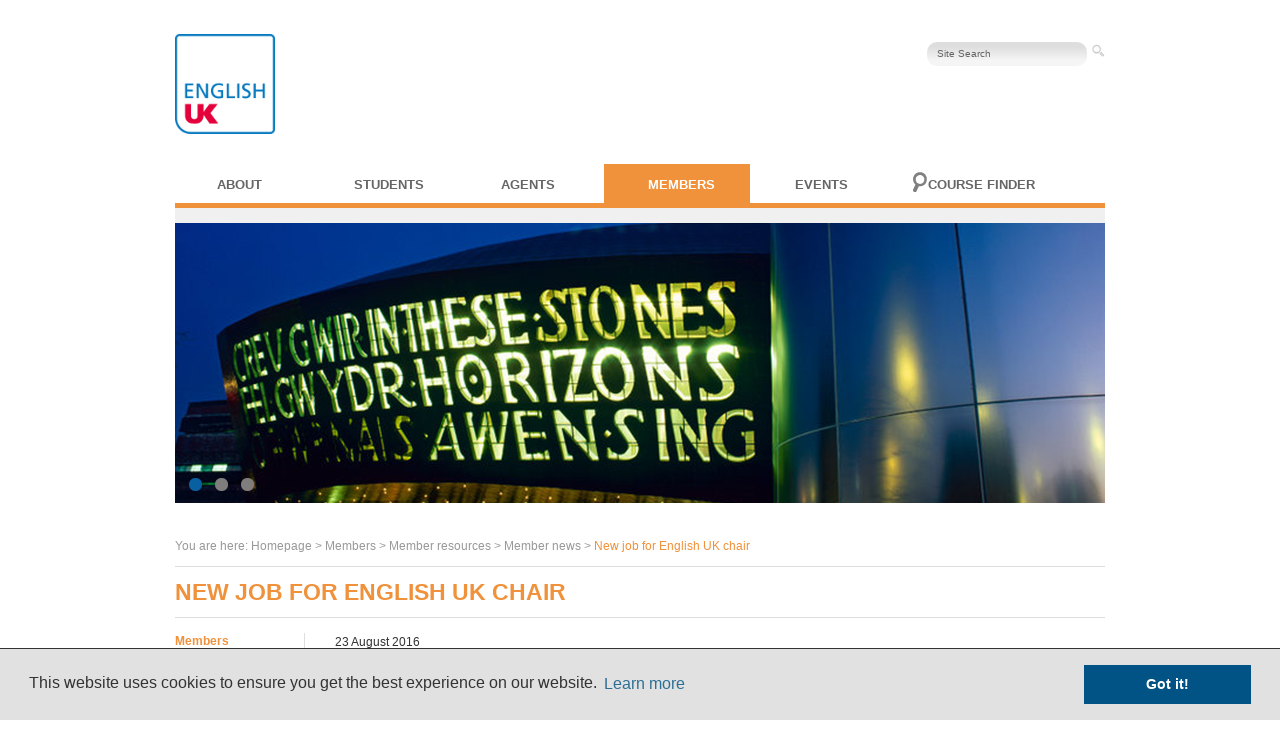

--- FILE ---
content_type: text/html; charset=utf-8
request_url: https://www.englishuk.com/en/members/member-resources/member-news-2?newsId=2378
body_size: 7276
content:
<!DOCTYPE HTML>
<html>
<head>
<meta charset="UTF-8">
    <meta http-equiv="Content-Type" content="text/html; charset=utf-8" />
    <meta name="title" content="Member news" />
<meta name="description" content="" />
<meta name="keywords" content="English UK, learn English in the UK, ELT, membership, association" />
    <title>Member news</title>
    <link rel="shortcut icon" href="/favicon.ico" />
    <link rel="stylesheet" type="text/css" media="screen" href="/css/2013/content.css" />
<link rel="stylesheet" type="text/css" media="screen" href="/css/cookieconsent.min.css" />
<link rel="stylesheet" type="text/css" media="screen" href="/css/2013/slideshow.css" />
<link rel="stylesheet" type="text/css" media="screen" href="/css/2013/general.css" />
<link rel="stylesheet" type="text/css" media="screen" href="/css/2013/dropEverything.css" />
<link rel="stylesheet" type="text/css" media="screen" href="https://fonts.googleapis.com/css?family=Rosario:400,700" />
<link rel="stylesheet" type="text/css" media="screen" href="/css/2013/orange.css" />
<link rel="stylesheet" type="text/css" media="print" href="/css/2013/print.css" />
<!--[if lte IE 7]><link rel="stylesheet" type="text/css" media="screen" href="/css/2013/ie7lt.css" /><![endif]-->
    <script type="text/javascript" src="/js/cookieconsent.min.js"></script>
<script type="text/javascript" src="/catalyzPlugin/js/jquery.min.js"></script>
<script type="text/javascript" src="/js/jquery.slideshow.minified.js"></script>
<!--[if lt IE 9]><script type="text/javascript" src="https://html5shiv.googlecode.com/svn/trunk/html5.js"></script><![endif]-->
    <!-- Google Tag Manager -->
    <script>(function(w,d,s,l,i){w[l]=w[l]||[];w[l].push({'gtm.start':
    new Date().getTime(),event:'gtm.js'});var f=d.getElementsByTagName(s)[0],
    j=d.createElement(s),dl=l!='dataLayer'?'&l='+l:'';j.async=true;j.src=
    'https://www.googletagmanager.com/gtm.js?id='+i+dl;f.parentNode.insertBefore(j,f);
    })(window,document,'script','dataLayer','GTM-TPMD7MV');</script>
    <!-- End Google Tag Manager -->
  <script>
  window.addEventListener("load", function(){
  window.cookieconsent.initialise({
    "palette": {
      "popup": {
        "background": "#e1e1e1",
        "text": "#333333",
        "link": "#005384"
      },
      "button": {
        "background": "#005384",
        "text": "#ffffff"
      }
    },
    "position": "bottom",
    "theme": "block",
    "info": "info",
    "content": {
      "message": "This website uses cookies to ensure you get the best experience on our website.",
      "dismiss": "Got it!",
      "link": "Learn more",
      "href": "/en/about-us/cookie-policy"
    },
    "elements": {
      "messagelink": '<span id="cookieconsent:desc" class="cc-message">{{message}} <a aria-label="learn more about cookies" role=button tabindex="0" class="cc-link" href="{{href}}" rel="noopener noreferrer nofollow">{{link}}</a></span>'
    }
  })});
  </script>
</head>

<body>
  <!-- Google Tag Manager (noscript) -->
  <noscript><iframe src="https://www.googletagmanager.com/ns.html?id=GTM-TPMD7MV"
  height="0" width="0" style="display:none;visibility:hidden"></iframe></noscript>

  <!-- End Google Tag Manager (noscript) -->
  
<div class="container">
  <header>

  	<div id="language-bar">
  		  	</div>

    <div id="logo"><a href="/"><img src="/images/2019/English UK logo RGB 2018 1000w.png" alt="English UK" height="100" /></a></div>

        <div id="search-bar" style="width: 40%;">
        	<form action="/en/about-us/search" method="get">
                <input type="hidden" name="lang" value="en" />
        		<input type="text" name="query" class="search" value="Site Search" />
        		<input type="image" src="/images/2013/search-button.jpg	" alt="Submit button" class="submit" >
			</form>
			<div id="user-infos">
						</div>
		</div>
    <div class="clearfloat"></div>
  </header>

	<nav>
	  <ul class="dropEverything">
	  	<li class="top-li pageSix" id="red"><a class="top-a" href="/en/about-us" style="text-transform: uppercase; text-overflow: ellipsis; white-space: nowrap;">About</a>



                  <div class="dropEverything-page" >
            <div class="dropEverything-row" id="red-bkg">
            <div class="dropEverything-maincol">

                <h3>ENGLISH UK is the national association of English language centres in the UK</h3>

                <div class="euk-drop-button"><a href="/en/about-us">View <span style="text-transform: uppercase;">About</span> → </a> </div>
              <!--dropEverything-maincol --></div>
              
              <div class="drop-menu-list">
                            
              <div class="dropEverything-col5">
                <ul>
                  <li>
                                      <div class="title">About us</div>
                                    </li>
                                                      <li><a href="/who-are-we">Who we are and what we do</a></li>
                                                                                  <li><a href="/meet-the-team">Meet the team</a></li>
                                                                                  <li><a href="/english-uk-board">English UK boards and advisory groups </a></li>
                                                                                  <li><a href="/subgroups">English UK subgroups</a></li>
                                                                                  <li><a href="/en/about-us/about-us/breaking-barriers-partnership">Breaking Barriers partnership</a></li>
                                                                                  <li><a href="/prelim-project">PRELIM project</a></li>
                                                                                  <li><a href="/antiracism">Antiracism</a></li>
                                                                                  <li><a href="/environment">UK ELT and the environment</a></li>
                                                                                  <li><a href="/eddie-byers-fund">The Eddie Byers Fund</a></li>
                                                                                  <li><a href="/host-students">Hosting international students</a></li>
                                                                                  <li><a href="/work-for-us">Work for us</a></li>
                                                              </ul>
              </div>

              <!-- end column -->
                                            
              <div class="dropEverything-col5">
                <ul>
                  <li>
                                      <div class="title">Representing UK ELT</div>
                                    </li>
                                                      <li><a href="/campaigning">Campaigning and lobbying</a></li>
                                                                                  <li><a href="/en/about-us/representing-uk-elt/our-position-paper">Our position paper</a></li>
                                                                                  <li><a href="/facts-figures">UK ELT facts and figures</a></li>
                                                                                  <li><a href="/en/about-us/representing-uk-elt/english-with-confidence-campaign">English with Confidence</a></li>
                                                                                  <li><a href="/en/about-us/representing-uk-elt/press-releases">Press releases</a></li>
                                                                                  <li><a href="/en/about-us/news-press/english-uk-news">English UK news</a></li>
                                                              </ul>
              </div>

              <!-- end column -->
                                            
              <div class="dropEverything-col5">
                <ul>
                  <li>
                                      <div class="title">Join English UK</div>
                                    </li>
                                                      <li><a href="/join-us">Membership types</a></li>
                                                                                  <li><a href="/join-us/language-centres">Language centre members</a></li>
                                                                                  <li><a href="/en/about-us/join-english-uk/he-fe-associate-members">HE/FE associate members</a></li>
                                                                                  <li><a href="/join-us/service-providers">Corporate members</a></li>
                                                                                  <li><a href="/join-us/agencies">Partner agencies</a></li>
                                                                                  <li><a href="/accreditation-uk-help">Accreditation: how we can help</a></li>
                                                              </ul>
              </div>

              <!-- end column -->
                                            
              <div class="dropEverything-col5">
                <ul>
                  <li>
                                      <div class="title">UK ELT careers</div>
                                    </li>
                                                      <li><a href="/uk-elt-careers">Careers in UK ELT</a></li>
                                                                                  <li><a href="/en/about-us/uk-elt-careers/teach-english-as-a-foreign-language-in-the-uk-or-abroad">Teach English as a foreign language</a></li>
                                                                                  <li><a href="/work-at-a-summer-school">Work at a summer school</a></li>
                                                              </ul>
              </div>

              <!-- end column -->
                            </div>
              <br class="clear" />
            </div>
            <!-- end row -->
          </div>
          <!-- end page-->
        </li>
                </li>
                <li class="top-li pageSix" id="green"><a class="top-a" href="/en/students" style="text-transform: uppercase; text-overflow: ellipsis; white-space: nowrap;">Students</a>



                  <div class="dropEverything-page" >
            <div class="dropEverything-row" id="green-bkg">
            <div class="dropEverything-maincol">

                <h3>Helping you find the right English language course</h3>

                <div class="students-drop-button"><a href="/en/students">View <span style="text-transform: uppercase;">Students</span> → </a> </div>
              <!--dropEverything-maincol --></div>
              
              <div class="drop-menu-list">
                            
              <div class="dropEverything-col5">
                <ul>
                  <li>
                                      <div class="title">English in the UK</div>
                                    </li>
                                                      <li><a href="/why-study-english-in-the-uk">Why study English in the UK?</a></li>
                                                                                  <li><a href="/studying-UK">Living and studying in the UK</a></li>
                                                                                  <li><a href="/learn-english/help-booking">Booking your English course</a></li>
                                                                                  <li><a href="/uk-student-visas">UK student visas</a></li>
                                                                                  <li><a href="/en/students/english-in-the-uk/british-council-accreditation">British Council accreditation</a></li>
                                                                                  <li><a href="/complaints">Student complaints procedure</a></li>
                                                                                  <li><a href="/student-emergency-support">Student Emergency Support</a></li>
                                                              </ul>
              </div>

              <!-- end column -->
                                            
              <div class="dropEverything-col5">
                <ul>
                  <li>
                                      <div class="title">Where in the UK</div>
                                    </li>
                                                      <li><a href="/en/students/where-in-the-uk/choosing-where-you-study">Choosing where you study</a></li>
                                                                                  <li><a href="/en/students/where-in-the-uk/travelling-around-the-uk">Travelling around the UK</a></li>
                                                                                  <li><a href="/en/students/where-in-the-uk/study-english-in-central-england">Central England</a></li>
                                                                                  <li><a href="/study-english-east-england">East England</a></li>
                                                                                  <li><a href="/en/students/where-in-the-uk/london">London</a></li>
                                                                                  <li><a href="/en/students/where-in-the-uk/study-english-in-the-north-of-england">North of England</a></li>
                                                                                  <li><a href="/en/students/where-in-the-uk/study-english-in-northern-ireland">Northern Ireland</a></li>
                                                                                  <li><a href="/study-english-scotland">Scotland</a></li>
                                                                                  <li><a href="/en/students/where-in-the-uk/study-english-in-south-east-england">South East England</a></li>
                                                                                  <li><a href="/en/students/where-in-the-uk/south-west-england-channel-islands">South West England & Channel Islands</a></li>
                                                                                  <li><a href="/study-english-wales">Wales</a></li>
                                                                                  <li><a href="/en/students/where-in-the-uk/study-english-in-the-south-of-england">South of England</a></li>
                                                              </ul>
              </div>

              <!-- end column -->
                                            
              <div class="dropEverything-col5">
                <ul>
                  <li>
                                      <div class="title">Your study options</div>
                                    </li>
                                                      <li><a href="/en/students/your-study-options/types-of-accredited-courses">Types of accredited courses</a></li>
                                                                                  <li><a href="/en/students/your-study-options/types-of-course-providers">Types of course providers</a></li>
                                                              </ul>
              </div>

              <!-- end column -->
                                            
              <div class="dropEverything-col5">
                <ul>
                  <li>
                                      <div class="title">Your stay in the UK</div>
                                    </li>
                                                      <li><a href="/en/students/your-stay-in-the-uk/student-accommodation-in-the-uk">Student accommodation</a></li>
                                                                                  <li><a href="/en/students/your-stay-in-the-uk/student-health-and-travel-insurance">Student health & travel insurance</a></li>
                                                                                  <li><a href="/en/students/your-stay-in-the-uk/working-and-volunteering-in-uk">Working and volunteering</a></li>
                                                              </ul>
              </div>

              <!-- end column -->
                            </div>
              <br class="clear" />
            </div>
            <!-- end row -->
          </div>
          <!-- end page-->
        </li>
                </li>
                <li class="top-li pageSix" id="blue"><a class="top-a" href="/en/agents" style="text-transform: uppercase; text-overflow: ellipsis; white-space: nowrap;">Agents</a>



                  <div class="dropEverything-page" >
            <div class="dropEverything-row" id="blue-bkg">
            <div class="dropEverything-maincol">

                <h3>Information for language travel agents</h3>

                <div class="agents-drop-button"><a href="/en/agents">View <span style="text-transform: uppercase;">Agents</span> → </a> </div>
              <!--dropEverything-maincol --></div>
              
              <div class="drop-menu-list">
                            
              <div class="dropEverything-col5">
                <ul>
                  <li>
                                      <div class="title">Information for agents</div>
                                    </li>
                                                      <li><a href="/support-for-agents">Support for agents</a></li>
                                                                                  <li><a href="/choose-english-uk-member">Find a quality English language course</a></li>
                                                                                  <li><a href="/en/agents/english-in-the-uk/language-centre-directory">Language centre directory</a></li>
                                                                                  <li><a href="/en/agents/information-for-agents/about-accreditation-uk">About Accreditation UK</a></li>
                                                                                  <li><a href="/en/agents/information-for-agents/uk-student-visas">UK student visas</a></li>
                                                                                  <li><a href="/en/agents/information-for-agents/care-of-under-18s">Care of under 18s</a></li>
                                                                                  <li><a href="/en/agents/information-for-agents/agent-briefings-webinars">Webinars and briefings for agents</a></li>
                                                                                  <li><a href="/en/agents/english-in-the-uk/agent-news">Agent News</a></li>
                                                              </ul>
              </div>

              <!-- end column -->
                                            
              <div class="dropEverything-col5">
                <ul>
                  <li>
                                      <div class="title">Join us</div>
                                    </li>
                                                      <li><a href="/en/agents/partner-agencies/become-a-partner-agency-2">Become a partner agency</a></li>
                                                                                  <li><a href="/partner-agency-zone">Partner agency zone</a></li>
                                                                                  <li><a href="/en/agents/partner-agencies/partner-agency-directory">Partner agency directory</a></li>
                                                              </ul>
              </div>

              <!-- end column -->
                            </div>
              <br class="clear" />
            </div>
            <!-- end row -->
          </div>
          <!-- end page-->
        </li>
                </li>
                <li class="top-li pageSix" id="orange-active"><a class="top-a" href="/members" style="text-transform: uppercase; text-overflow: ellipsis; white-space: nowrap;">Members</a>



                  <div class="dropEverything-page" >
            <div class="dropEverything-row" id="orange-bkg">
            <div class="dropEverything-maincol">

                <h3>Information for members of English UK</h3>

                <div class="members-drop-button"><a href="/members">View <span style="text-transform: uppercase;">Members</span> → </a> </div>
              <!--dropEverything-maincol --></div>
              
              <div class="drop-menu-list">
                            
              <div class="dropEverything-col5">
                <ul>
                  <li>
                                      <div class="title">Member resources</div>
                                    </li>
                                                      <li><a href="/resources-and-reports">Resources and guidance</a></li>
                                                                                  <li><a href="/en/members/member-resources/uk-elt-market-intelligence">Market intelligence</a></li>
                                                                                  <li><a href="/en/members/member-resources/welfare-and-safeguarding">Welfare and safeguarding</a></li>
                                                                                  <li><a href="/en/members/member-resources/student-visas">Student visa information</a></li>
                                                                                  <li><a href="/members/campaigning-resources">Campaigning resources</a></li>
                                                                                  <li><a href="/en/members/member-resources/event-resources">Event resources</a></li>
                                                                                  <li><a href="/en/members/member-resources/business-support-resources">Business support resources</a></li>
                                                              </ul>
              </div>

              <!-- end column -->
                                            
              <div class="dropEverything-col5">
                <ul>
                  <li>
                                      <div class="title">Member benefits</div>
                                    </li>
                                                      <li><a href="/member-services/business-support-helpline">Business support helpline</a></li>
                                                                                  <li><a href="/cla-mplc">CLA and MPLC fees</a></li>
                                                                                  <li><a href="/member-forum">Member centre forum</a></li>
                                                                                  <li><a href="/en/members/business-support/help-with-accreditation">Help with accreditation</a></li>
                                                                                  <li><a href="/en/members/member-benefits/quic-student-statistics-scheme">QUIC student statistics scheme</a></li>
                                                                                  <li><a href="/en/members/member-benefits/howden-insurance">Howden insurance</a></li>
                                                              </ul>
              </div>

              <!-- end column -->
                                            
              <div class="dropEverything-col5">
                <ul>
                  <li>
                                      <div class="title">Membership</div>
                                    </li>
                                                      <li><a href="/en/members/member-information/membership-fees">Membership fees</a></li>
                                                                                  <li><a href="/en/members/membership/logos-and-branding">Logos and branding</a></li>
                                                                                  <li><a href="/en/members/member-information/complaints-procedure">Complaints procedure</a></li>
                                                                                  <li><a href="/en/members/member-information/student-emergency-support">Student Emergency Support</a></li>
                                                                                  <li><a href="/en/members/membership/governance-rulebook">Governance and rulebook</a></li>
                                                                                  <li><a href="/agm">AGM</a></li>
                                                              </ul>
              </div>

              <!-- end column -->
                                            
              <div class="dropEverything-col5">
                <ul>
                  <li>
                                      <div class="title">Member directories</div>
                                    </li>
                                                      <li><a href="/member-directory">Language centre directory</a></li>
                                                                                  <li><a href="/corporate-member-directory">Corporate member directory</a></li>
                                                                                  <li><a href="/en/members/member-directories/partner-agency-directory">Partner agency directory</a></li>
                                                              </ul>
              </div>

              <!-- end column -->
                                            
              <div class="dropEverything-col5">
                <ul>
                  <li>
                                      <div class="title">My profile</div>
                                    </li>
                                                      <li><a href="/en/members/my-profile/member-log-in-and-manage-my-profile"target="_blank">Member log in and profile</a></li>
                                                                                  <li><a href="/annual-student-data-submission">Annual student data submission</a></li>
                                                                                  <li><a href="/corporate-member-zone">Corporate member zone</a></li>
                                                              </ul>
              </div>

              <!-- end column -->
                            </div>
              <br class="clear" />
            </div>
            <!-- end row -->
          </div>
          <!-- end page-->
        </li>
                </li>
                <li class="top-li pageSix" id="purple"><a class="top-a" href="/en/events" style="text-transform: uppercase; text-overflow: ellipsis; white-space: nowrap;">Events</a>



                  <div class="dropEverything-page" >
            <div class="dropEverything-row" id="purple-bkg">
            <div class="dropEverything-maincol">

                <h3></h3>

                <div class="training-drop-button"><a href="/en/events">View <span style="text-transform: uppercase;">Events</span> → </a> </div>
              <!--dropEverything-maincol --></div>
              
              <div class="drop-menu-list">
                            
              <div class="dropEverything-col5">
                <ul>
                  <li>
                                      <div class="title">Events & Conferences</div>
                                    </li>
                                                      <li><a href="/events">All upcoming events</a></li>
                                                                                  <li><a href="/studyworld">StudyWorld</a></li>
                                                                                  <li><a href="/elt-conference">ELT Conference</a></li>
                                                                                  <li><a href="/en/events-and-training/events/parliamentary-reception">Parliamentary Reception</a></li>
                                                                                  <li><a href="/members-conference">Members' Conference and AGM</a></li>
                                                                                  <li><a href="/sales-marketing-conference">Sales and Marketing Conference</a></li>
                                                                                  <li><a href="/ai-in-elt">AI in ELT</a></li>
                                                                                  <li><a href="/events/uk-reception-icef-berlin">UK Reception at ICEF Berlin</a></li>
                                                                                  <li><a href="/en/events-and-training/past-events/past-events">Past events</a></li>
                                                                                  <li><a href="/sponsorship">Sponsor an event</a></li>
                                                              </ul>
              </div>

              <!-- end column -->
                                            
              <div class="dropEverything-col5">
                <ul>
                  <li>
                                      <div class="title">Training</div>
                                    </li>
                                                      <li><a href="/training">Upcoming training</a></li>
                                                                                  <li><a href="/safeguarding">Safeguarding for ELT</a></li>
                                                                                  <li><a href="/activityleadertraining">Activity leader training</a></li>
                                                                                  <li><a href="/accessTEFL">AccessTEFL</a></li>
                                                                                  <li><a href="/en/training/training-days/diploma-in-english-language-teaching-management">DELTM qualification</a></li>
                                                                                  <li><a href="/en/training/training-days/certificate-in-elt-student-experience-management">CELTSEM qualification</a></li>
                                                                                  <li><a href="/en/training/training-days/certificate-in-international-business-english-training">Cert IBET qualification</a></li>
                                                                                  <li><a href="/memberwebinars">Member webinars</a></li>
                                                              </ul>
              </div>

              <!-- end column -->
                            </div>
              <br class="clear" />
            </div>
            <!-- end row -->
          </div>
          <!-- end page-->
        </li>
                </li>
                <li class="top-li-wide pageSix" id="dark-blue"><a class="top-a" href="/en/course-finder" style="text-transform: uppercase; text-overflow: ellipsis; white-space: nowrap;">Course finder</a>



                <div class="dropEverything-page" >
            <div class="dropEverything-row" id="dark-blue-bkg">

                            <div class="dropEverything-maincol">

                <h3>Learn English in the UK</h3>

                <div class="course-drop-button"><a href="/en/course-finder"><span style="text-transform: uppercase;">Course finder</span> → </a> </div>
              <!--dropEverything-maincol --></div>
              
              <div class="drop-menu-list">

              <div class="dropEverything-col5">
                <ul>
                  <li>
                      <div class="title">Select your language</div>
                  </li>
                  <li><a href="/ar/course-finder">&#1593;&#1585;&#1576;&#1610;</a></li><li><a href="/de/erweiterte-suche">Deutsch</a></li><li><a href="/en/course-finder">English</a></li><li><a href="/es/herramienta-de-busqueda-avanzada">Español</a></li><li><a href="/fr/outil-de-recherche-avancee">Français</a></li><li><a href="/it/ricerca-avanzata">Italiano</a></li><li><a href="/ja/course-finder">&#26085;&#26412;&#35486;</a></li><li><a href="/ko/course-finder">&#54620;&#44397;&#50612;</a></li><li><a href="/pt/buscador-avancado">Português</a></li><li><a href="/ru/course-finder">Русский</a></li><li><a href="/tr/gelismis-bulucu">Türkçe</a></li><li><a href="/zh/course-finder">&#31616;&#20307;&#20013;&#25991;</a></li>                </ul>
              </div>

              <!-- end column -->
              <br class="clear" />
            </div>
            <!-- end row -->
          </div>
                </li>
                    </ul>
    </nav>
    		<div class="divider-orange"> &nbsp; </div>
    
    
    <div id="banner"><ul class="slides"><li class="slide"><div class="image-banner"><a href="#"><img src="/uploads/assets/website_banners_images/2019/Library-Wales-930x280.png" width="930" height="280" alt="" /></a></div></li><li class="slide"><div class="image-banner"><a href="#"><img src="/uploads/assets/website_banners_images/2019/Two-happy-students-with-books-in-the-library-930x280.png" width="930" height="280" alt="" /></a></div></li><li class="slide"><div class="image-banner"><a href="#"><img src="/uploads/assets/website_banners_images/2019/Carreg-Castle-Wales-930x280.png" width="930" height="280" alt="" /></a></div></li></ul><ol class="navigation"><li><a href="javascript:void(0);" class="page">1</a></li><li><a href="javascript:void(0);" class="page">2</a></li><li><a href="javascript:void(0);" class="page">3</a></li></ol></div><div class="clearfloat"></div><script type="text/javascript">$(document).ready(function() {	$('#banner').slideShow({interval: 6});});</script><div class="breadcrumb">
You are here: <a href="/en">Homepage</a> &gt; <a href="/members">Members</a> &gt; Member resources &gt; <a href="/en/members/member-resources/member-news-2">Member news</a> &gt; <span class="orange">New job for English UK chair</span></div>
<div id="main-title" class="orange">New job for English UK chair</div>
  <div class="content">
	<div id="side-nav">
<ul>
    <li class="title"><a href="/members"><span class="orange">Members</span></a></li>

</ul>
    	    <ul>
	    <li class="title">
	    <span class="orange">Member resources</span>
		</li>
	    <li><a href="/resources-and-reports">Resources and guidance</a></li><li><a href="/en/members/member-resources/uk-elt-market-intelligence">Market intelligence</a></li><li><a href="/en/members/member-resources/welfare-and-safeguarding">Welfare and safeguarding</a></li><li><a href="/en/members/member-resources/student-visas">Student visa information</a></li><li><a href="/members/campaigning-resources">Campaigning resources</a></li><li><a href="/en/members/member-resources/event-resources">Event resources</a></li><li><a href="/en/members/member-resources/business-support-resources">Business support resources</a></li>	</ul>
	      	    <ul>
	    <li class="title">
	    <span class="orange">Member benefits</span>
		</li>
	    <li><a href="/member-services/business-support-helpline">Business support helpline</a></li><li><a href="/cla-mplc">CLA and MPLC fees</a></li><li><a href="/member-forum">Member centre forum</a></li><li><a href="/en/members/business-support/help-with-accreditation">Help with accreditation</a></li><li><a href="/en/members/member-benefits/quic-student-statistics-scheme">QUIC student statistics scheme</a></li><li><a href="/en/members/member-benefits/howden-insurance">Howden insurance</a></li>	</ul>
	      	    <ul>
	    <li class="title">
	    <span class="orange">Membership</span>
		</li>
	    <li><a href="/en/members/member-information/membership-fees">Membership fees</a></li><li><a href="/en/members/membership/logos-and-branding">Logos and branding</a></li><li><a href="/en/members/member-information/complaints-procedure">Complaints procedure</a></li><li><a href="/en/members/member-information/student-emergency-support">Student Emergency Support</a></li><li><a href="/en/members/membership/governance-rulebook">Governance and rulebook</a></li><li><a href="/agm">AGM</a></li>	</ul>
	      	    <ul>
	    <li class="title">
	    <span class="orange">Member directories</span>
		</li>
	    <li><a href="/member-directory">Language centre directory</a></li><li><a href="/corporate-member-directory">Corporate member directory</a></li><li><a href="/en/members/member-directories/partner-agency-directory">Partner agency directory</a></li>	</ul>
	      	    <ul>
	    <li class="title">
	    <span class="orange">My profile</span>
		</li>
	    <li><a href="/en/members/my-profile/member-log-in-and-manage-my-profile">Member log in and profile</a></li><li><a href="/annual-student-data-submission">Annual student data submission</a></li><li><a href="/corporate-member-zone">Corporate member zone</a></li>	</ul>
	        <!-- end side-nav--></div>    <div class="full-width-content">
            <div class="editable-content-area">
            <div class="date">
                <div style="float:left">23 August 2016</div>
                            <div style="float:right">
                    <div class="addthis_toolbox addthis_default_style addthis_16x16_style">
                        <a class="addthis_button_facebook" title="share this page on Facebook"></a>
                        <a class="addthis_button_twitter" title="share this page on Twitter"></a>
                        <a class="addthis_button_linkedin" title="share this page on LinkedIn"></a>
                        <a class="addthis_button_email" title="Email this page to a friend"></a>
                        <a class="addthis_button_compact"></a><a class="addthis_counter addthis_bubble_style"></a>
                    </div>
                    <script type="text/javascript" src="//s7.addthis.com/js/300/addthis_widget.js#pubid=ra-533eb71d05f14589"></script>
                </div>
                            <br /><br />
            </div>
			<p>Steve Phillips, chair of English UK, is moving to a new industry role.</p>
<p>Steve is joining the expanding Real Experience Group (RealXP) with responsibility for developing transnational programmes and pathway provision. He continues as chair of English UK, the post he took up last November, and which became considerably more demanding in the months between the death of Chief Executive Eddie Byers and the appointment of Sarah Cooper.</p>
<p>"I'm thrilled to be joining an outstanding organisation and working with an exceptional group of people, many of whom I've known for some time," said Steve. "Transnational education is a compelling growth area as the ELT sector develops and matures and I am delighted to be developing it with such a distinctive and dynamic brand. This role perfectly complements my passion for UK ELT, and I can't wait to get started."</p>
<p>This news follows the earlier RealXP announcement of the pending merger of British Study Centres and Experience English to form the UK's largest chain of premium language schools. The company is also owner of The English Studio, which operates large language schools in London and Dublin.</p>
<p>RealXP Managing Director Mark Bush said: "We are delighted to have attracted an individual of Steve's calibre who appreciates the scale of the opportunity and our determination to become a leader in this sector. Over the coming months we look forward to sharing more detail on our plans and to building long-term relationships with agents, further education providers and other business partners."</p>
<p>Steve joins RealXP from Eurocentres where he was head of UK Schools: before that he headed all ELT operations at Regent's University London,where he developed in-house pathways and in-country provision/TNE.</p>
<ul>
<li><a href="/en/about-us/overview/corporate-structure-rules" target="_blank">View all English UK board members</a></li>
<li><a href="/en/about-us/overview/meet-the-team" target="_blank">View the English UK staff team</a></li>
</ul><span class="float-left"> <a href="/en/members/member-resources/member-news-2?newsId=2359"> previous entry &lt;&lt; </a> </span><span class="float-right"><a href="/en/members/member-resources/member-news-2?newsId=2384">  &gt;&gt; next entry</a></span>            </div><!-- editable-content-area -->
    </div><!-- full-width-content -->





  <footer>
    <div id="sitemap">
<div class="sitemap-column">
			<ul>    <li><strong>General links</strong></li><li><a href="/en">Home</a></li><li><a href="/en/about-us">About us</a></li><li><a href="/contact-us">Contact us</a></li><li><a href="/en/about-us/terms-and-conditions">Terms and conditions</a></li><li><a href="/en/about-us/english-uk-sitemap">Sitemap</a></li><li><a href="/privacy-policy">Privacy policy</a></li>  </ul>
			</div><div class="sitemap-column-line">
			<ul>    <li><strong>Site highlights</strong></li><li><a href="/campaigning">Campaigning and lobbying</a></li><li><a href="/facts-figures">Facts and figures</a></li><li><a href="/en/events">Events and training</a></li><li><a href="/members">Member resources</a></li><li><a href="/en/members/my-profile/member-log-in-and-manage-my-profile" target="_blank">Member login</a></li>  </ul>
			</div>
    <div class="sitemap-column-line">
      <ul>        <li><strong>Social media links</strong></li>
        <li><a target="_blank" href="https://www.linkedin.com/company/english-uk"><img src="/images/2019/linkedin-Black.png" alt="" width="16" height="16"> LinkedIn</a></li>
        <li><a target="_blank" href="https://www.facebook.com/englishukonline"><img src="/images/2019/facebook-Black.png" alt="" width="16" height="16"> Facebook</a></li>
        <li><a target="_blank" href="https://twitter.com/englishuk"><img src="/images/2019/twitter-Black.png" alt="" width="16" height="16"> Twitter</a></li>
        <li><a target="_blank" href="http://www.youtube.com/user/EnglishUKWeb"><img src="/images/2019/youtube-Black.png" alt="" width="16" height="16"> Youtube</a></li>
<li></li>
      </ul>
      </div>
    <div class="sitemap-column-line">
      <ul>
        <li>
          <div><img src="/images/2019/EUK-logo-Black.png" width="140" alt="" style="margin:-15px 0 0 -15px"><br /><a href="mailto:info@englishuk.com">info@englishuk.com</a><br />+44 20 7608 7960</div>
        </li>
      </ul>
      </div>
    <div class="sitemap-column-line">
      <ul>
        <li>
          <div class="BC-footer">Language centres on this website are<br /><img alt="" src="/images/2019/bc-logo-Black.png" width="95" style="margin-top:10px"></div>
        </li>
    </ul>
      </div>
      <div class="clearfloat"></div>
    <!-- end .sitemap --></div>
    <address>

© English UK Limited 2026 - All rights reserved - Powered by <a href="https://www.marcom-connect.com/">Website Manager</a> - <a href="/catalyz/login">Login</a>        <br />
        A registered charity: 1108792 (England and Wales)
    </address>
  </footer>
  <!-- end .container --></div>
<script>

  (function(i,s,o,g,r,a,m){i['GoogleAnalyticsObject']=r;i[r]=i[r]||function(){
  (i[r].q=i[r].q||[]).push(arguments)},i[r].l=1*new Date();a=s.createElement(o),
  m=s.getElementsByTagName(o)[0];a.async=1;a.src=g;m.parentNode.insertBefore(a,m)
  })(window,document,'script','https://www.google-analytics.com/analytics.js','ga');

  ga('create', 'UA-5930498-1', 'auto');
  ga('send', 'pageview');

</script>

<script type="text/javascript">document.write(unescape('%3Cscript type="text/javascript" src="'+document.location.protocol+'//dnn506yrbagrg.cloudfront.net/pages/scripts/0005/1202.js"%3E%3C%2Fscript%3E'))</script>

</body>
</html>
